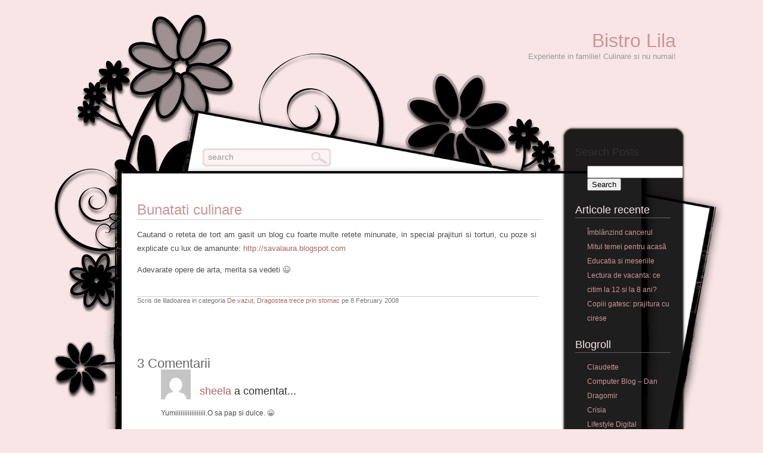

--- FILE ---
content_type: text/html; charset=UTF-8
request_url: https://bistrolila.ro/bunatati-culinare.html
body_size: 8577
content:

<!DOCTYPE html PUBLIC "-//W3C//DTD XHTML 1.0 Transitional//EN" "http://www.w3.org/TR/xhtml1/DTD/xhtml1-transitional.dtd">

<html xmlns="http://www.w3.org/1999/xhtml">

<head profile="http://gmpg.org/xfn/11">

<meta http-equiv="Content-Type" content="text/html; charset=UTF-8" />

<title>Bistro Lila    &raquo; Bunatati culinare</title>

<meta name="generator" content="WordPress 6.5.7" /> <!-- leave this for stats -->
<meta name="verify-v1" content="XUtvbIia21ET4xt+vUA2IhQNHyxRfJYn+iXU9Xalr/0=" />
<link rel="stylesheet" href="https://bistrolila.ro/wp-content/themes/classy-pink-10/style.css" type="text/css" media="screen" />
<link rel="stylesheet" type="text/css" media="screen" href="https://bistrolila.ro/wp-content/themes/classy-pink-10/ie-win.css" />
	
<link rel="alternate" type="application/rss+xml" title="RSS 2.0" href="https://bistrolila.ro/feed" />

<link rel="alternate" type="text/xml" title="RSS .92" href="https://bistrolila.ro/feed/rss" />

<link rel="alternate" type="application/atom+xml" title="Atom 0.3" href="https://bistrolila.ro/feed/atom" />

<link rel="pingback" href="https://bistrolila.ro/xmlrpc.php" />

	<link rel='archives' title='May 2024' href='https://bistrolila.ro/2024/05' />
	<link rel='archives' title='October 2015' href='https://bistrolila.ro/2015/10' />
	<link rel='archives' title='August 2015' href='https://bistrolila.ro/2015/08' />
	<link rel='archives' title='July 2015' href='https://bistrolila.ro/2015/07' />
	<link rel='archives' title='May 2015' href='https://bistrolila.ro/2015/05' />
	<link rel='archives' title='March 2015' href='https://bistrolila.ro/2015/03' />
	<link rel='archives' title='January 2015' href='https://bistrolila.ro/2015/01' />
	<link rel='archives' title='July 2014' href='https://bistrolila.ro/2014/07' />
	<link rel='archives' title='March 2014' href='https://bistrolila.ro/2014/03' />
	<link rel='archives' title='February 2014' href='https://bistrolila.ro/2014/02' />
	<link rel='archives' title='January 2014' href='https://bistrolila.ro/2014/01' />
	<link rel='archives' title='November 2013' href='https://bistrolila.ro/2013/11' />
	<link rel='archives' title='October 2013' href='https://bistrolila.ro/2013/10' />
	<link rel='archives' title='August 2013' href='https://bistrolila.ro/2013/08' />
	<link rel='archives' title='July 2013' href='https://bistrolila.ro/2013/07' />
	<link rel='archives' title='June 2013' href='https://bistrolila.ro/2013/06' />
	<link rel='archives' title='May 2013' href='https://bistrolila.ro/2013/05' />
	<link rel='archives' title='March 2013' href='https://bistrolila.ro/2013/03' />
	<link rel='archives' title='February 2013' href='https://bistrolila.ro/2013/02' />
	<link rel='archives' title='January 2013' href='https://bistrolila.ro/2013/01' />
	<link rel='archives' title='December 2012' href='https://bistrolila.ro/2012/12' />
	<link rel='archives' title='November 2012' href='https://bistrolila.ro/2012/11' />
	<link rel='archives' title='October 2012' href='https://bistrolila.ro/2012/10' />
	<link rel='archives' title='September 2012' href='https://bistrolila.ro/2012/09' />
	<link rel='archives' title='August 2012' href='https://bistrolila.ro/2012/08' />
	<link rel='archives' title='July 2012' href='https://bistrolila.ro/2012/07' />
	<link rel='archives' title='June 2012' href='https://bistrolila.ro/2012/06' />
	<link rel='archives' title='May 2012' href='https://bistrolila.ro/2012/05' />
	<link rel='archives' title='April 2012' href='https://bistrolila.ro/2012/04' />
	<link rel='archives' title='March 2012' href='https://bistrolila.ro/2012/03' />
	<link rel='archives' title='February 2012' href='https://bistrolila.ro/2012/02' />
	<link rel='archives' title='January 2012' href='https://bistrolila.ro/2012/01' />
	<link rel='archives' title='December 2011' href='https://bistrolila.ro/2011/12' />
	<link rel='archives' title='November 2011' href='https://bistrolila.ro/2011/11' />
	<link rel='archives' title='October 2011' href='https://bistrolila.ro/2011/10' />
	<link rel='archives' title='September 2011' href='https://bistrolila.ro/2011/09' />
	<link rel='archives' title='August 2011' href='https://bistrolila.ro/2011/08' />
	<link rel='archives' title='July 2011' href='https://bistrolila.ro/2011/07' />
	<link rel='archives' title='June 2011' href='https://bistrolila.ro/2011/06' />
	<link rel='archives' title='May 2011' href='https://bistrolila.ro/2011/05' />
	<link rel='archives' title='April 2011' href='https://bistrolila.ro/2011/04' />
	<link rel='archives' title='March 2011' href='https://bistrolila.ro/2011/03' />
	<link rel='archives' title='February 2011' href='https://bistrolila.ro/2011/02' />
	<link rel='archives' title='January 2011' href='https://bistrolila.ro/2011/01' />
	<link rel='archives' title='December 2010' href='https://bistrolila.ro/2010/12' />
	<link rel='archives' title='November 2010' href='https://bistrolila.ro/2010/11' />
	<link rel='archives' title='October 2010' href='https://bistrolila.ro/2010/10' />
	<link rel='archives' title='September 2010' href='https://bistrolila.ro/2010/09' />
	<link rel='archives' title='August 2010' href='https://bistrolila.ro/2010/08' />
	<link rel='archives' title='July 2010' href='https://bistrolila.ro/2010/07' />
	<link rel='archives' title='June 2010' href='https://bistrolila.ro/2010/06' />
	<link rel='archives' title='May 2010' href='https://bistrolila.ro/2010/05' />
	<link rel='archives' title='April 2010' href='https://bistrolila.ro/2010/04' />
	<link rel='archives' title='March 2010' href='https://bistrolila.ro/2010/03' />
	<link rel='archives' title='February 2010' href='https://bistrolila.ro/2010/02' />
	<link rel='archives' title='January 2010' href='https://bistrolila.ro/2010/01' />
	<link rel='archives' title='December 2009' href='https://bistrolila.ro/2009/12' />
	<link rel='archives' title='November 2009' href='https://bistrolila.ro/2009/11' />
	<link rel='archives' title='October 2009' href='https://bistrolila.ro/2009/10' />
	<link rel='archives' title='September 2009' href='https://bistrolila.ro/2009/09' />
	<link rel='archives' title='August 2009' href='https://bistrolila.ro/2009/08' />
	<link rel='archives' title='July 2009' href='https://bistrolila.ro/2009/07' />
	<link rel='archives' title='June 2009' href='https://bistrolila.ro/2009/06' />
	<link rel='archives' title='May 2009' href='https://bistrolila.ro/2009/05' />
	<link rel='archives' title='April 2009' href='https://bistrolila.ro/2009/04' />
	<link rel='archives' title='March 2009' href='https://bistrolila.ro/2009/03' />
	<link rel='archives' title='February 2009' href='https://bistrolila.ro/2009/02' />
	<link rel='archives' title='January 2009' href='https://bistrolila.ro/2009/01' />
	<link rel='archives' title='December 2008' href='https://bistrolila.ro/2008/12' />
	<link rel='archives' title='October 2008' href='https://bistrolila.ro/2008/10' />
	<link rel='archives' title='September 2008' href='https://bistrolila.ro/2008/09' />
	<link rel='archives' title='August 2008' href='https://bistrolila.ro/2008/08' />
	<link rel='archives' title='July 2008' href='https://bistrolila.ro/2008/07' />
	<link rel='archives' title='June 2008' href='https://bistrolila.ro/2008/06' />
	<link rel='archives' title='May 2008' href='https://bistrolila.ro/2008/05' />
	<link rel='archives' title='April 2008' href='https://bistrolila.ro/2008/04' />
	<link rel='archives' title='March 2008' href='https://bistrolila.ro/2008/03' />
	<link rel='archives' title='February 2008' href='https://bistrolila.ro/2008/02' />
	<link rel='archives' title='January 2008' href='https://bistrolila.ro/2008/01' />
	<link rel='archives' title='December 2007' href='https://bistrolila.ro/2007/12' />
	<link rel='archives' title='November 2007' href='https://bistrolila.ro/2007/11' />

<meta name='robots' content='max-image-preview:large' />
<link rel="alternate" type="application/rss+xml" title="Bistro Lila &raquo; Bunatati culinare Comments Feed" href="https://bistrolila.ro/bunatati-culinare.html/feed" />
<script type="text/javascript">
/* <![CDATA[ */
window._wpemojiSettings = {"baseUrl":"https:\/\/s.w.org\/images\/core\/emoji\/15.0.3\/72x72\/","ext":".png","svgUrl":"https:\/\/s.w.org\/images\/core\/emoji\/15.0.3\/svg\/","svgExt":".svg","source":{"concatemoji":"https:\/\/bistrolila.ro\/wp-includes\/js\/wp-emoji-release.min.js?ver=6.5.7"}};
/*! This file is auto-generated */
!function(i,n){var o,s,e;function c(e){try{var t={supportTests:e,timestamp:(new Date).valueOf()};sessionStorage.setItem(o,JSON.stringify(t))}catch(e){}}function p(e,t,n){e.clearRect(0,0,e.canvas.width,e.canvas.height),e.fillText(t,0,0);var t=new Uint32Array(e.getImageData(0,0,e.canvas.width,e.canvas.height).data),r=(e.clearRect(0,0,e.canvas.width,e.canvas.height),e.fillText(n,0,0),new Uint32Array(e.getImageData(0,0,e.canvas.width,e.canvas.height).data));return t.every(function(e,t){return e===r[t]})}function u(e,t,n){switch(t){case"flag":return n(e,"\ud83c\udff3\ufe0f\u200d\u26a7\ufe0f","\ud83c\udff3\ufe0f\u200b\u26a7\ufe0f")?!1:!n(e,"\ud83c\uddfa\ud83c\uddf3","\ud83c\uddfa\u200b\ud83c\uddf3")&&!n(e,"\ud83c\udff4\udb40\udc67\udb40\udc62\udb40\udc65\udb40\udc6e\udb40\udc67\udb40\udc7f","\ud83c\udff4\u200b\udb40\udc67\u200b\udb40\udc62\u200b\udb40\udc65\u200b\udb40\udc6e\u200b\udb40\udc67\u200b\udb40\udc7f");case"emoji":return!n(e,"\ud83d\udc26\u200d\u2b1b","\ud83d\udc26\u200b\u2b1b")}return!1}function f(e,t,n){var r="undefined"!=typeof WorkerGlobalScope&&self instanceof WorkerGlobalScope?new OffscreenCanvas(300,150):i.createElement("canvas"),a=r.getContext("2d",{willReadFrequently:!0}),o=(a.textBaseline="top",a.font="600 32px Arial",{});return e.forEach(function(e){o[e]=t(a,e,n)}),o}function t(e){var t=i.createElement("script");t.src=e,t.defer=!0,i.head.appendChild(t)}"undefined"!=typeof Promise&&(o="wpEmojiSettingsSupports",s=["flag","emoji"],n.supports={everything:!0,everythingExceptFlag:!0},e=new Promise(function(e){i.addEventListener("DOMContentLoaded",e,{once:!0})}),new Promise(function(t){var n=function(){try{var e=JSON.parse(sessionStorage.getItem(o));if("object"==typeof e&&"number"==typeof e.timestamp&&(new Date).valueOf()<e.timestamp+604800&&"object"==typeof e.supportTests)return e.supportTests}catch(e){}return null}();if(!n){if("undefined"!=typeof Worker&&"undefined"!=typeof OffscreenCanvas&&"undefined"!=typeof URL&&URL.createObjectURL&&"undefined"!=typeof Blob)try{var e="postMessage("+f.toString()+"("+[JSON.stringify(s),u.toString(),p.toString()].join(",")+"));",r=new Blob([e],{type:"text/javascript"}),a=new Worker(URL.createObjectURL(r),{name:"wpTestEmojiSupports"});return void(a.onmessage=function(e){c(n=e.data),a.terminate(),t(n)})}catch(e){}c(n=f(s,u,p))}t(n)}).then(function(e){for(var t in e)n.supports[t]=e[t],n.supports.everything=n.supports.everything&&n.supports[t],"flag"!==t&&(n.supports.everythingExceptFlag=n.supports.everythingExceptFlag&&n.supports[t]);n.supports.everythingExceptFlag=n.supports.everythingExceptFlag&&!n.supports.flag,n.DOMReady=!1,n.readyCallback=function(){n.DOMReady=!0}}).then(function(){return e}).then(function(){var e;n.supports.everything||(n.readyCallback(),(e=n.source||{}).concatemoji?t(e.concatemoji):e.wpemoji&&e.twemoji&&(t(e.twemoji),t(e.wpemoji)))}))}((window,document),window._wpemojiSettings);
/* ]]> */
</script>
<style id='wp-emoji-styles-inline-css' type='text/css'>

	img.wp-smiley, img.emoji {
		display: inline !important;
		border: none !important;
		box-shadow: none !important;
		height: 1em !important;
		width: 1em !important;
		margin: 0 0.07em !important;
		vertical-align: -0.1em !important;
		background: none !important;
		padding: 0 !important;
	}
</style>
<link rel='stylesheet' id='wp-block-library-css' href='https://bistrolila.ro/wp-includes/css/dist/block-library/style.min.css?ver=6.5.7' type='text/css' media='all' />
<style id='classic-theme-styles-inline-css' type='text/css'>
/*! This file is auto-generated */
.wp-block-button__link{color:#fff;background-color:#32373c;border-radius:9999px;box-shadow:none;text-decoration:none;padding:calc(.667em + 2px) calc(1.333em + 2px);font-size:1.125em}.wp-block-file__button{background:#32373c;color:#fff;text-decoration:none}
</style>
<style id='global-styles-inline-css' type='text/css'>
body{--wp--preset--color--black: #000000;--wp--preset--color--cyan-bluish-gray: #abb8c3;--wp--preset--color--white: #ffffff;--wp--preset--color--pale-pink: #f78da7;--wp--preset--color--vivid-red: #cf2e2e;--wp--preset--color--luminous-vivid-orange: #ff6900;--wp--preset--color--luminous-vivid-amber: #fcb900;--wp--preset--color--light-green-cyan: #7bdcb5;--wp--preset--color--vivid-green-cyan: #00d084;--wp--preset--color--pale-cyan-blue: #8ed1fc;--wp--preset--color--vivid-cyan-blue: #0693e3;--wp--preset--color--vivid-purple: #9b51e0;--wp--preset--gradient--vivid-cyan-blue-to-vivid-purple: linear-gradient(135deg,rgba(6,147,227,1) 0%,rgb(155,81,224) 100%);--wp--preset--gradient--light-green-cyan-to-vivid-green-cyan: linear-gradient(135deg,rgb(122,220,180) 0%,rgb(0,208,130) 100%);--wp--preset--gradient--luminous-vivid-amber-to-luminous-vivid-orange: linear-gradient(135deg,rgba(252,185,0,1) 0%,rgba(255,105,0,1) 100%);--wp--preset--gradient--luminous-vivid-orange-to-vivid-red: linear-gradient(135deg,rgba(255,105,0,1) 0%,rgb(207,46,46) 100%);--wp--preset--gradient--very-light-gray-to-cyan-bluish-gray: linear-gradient(135deg,rgb(238,238,238) 0%,rgb(169,184,195) 100%);--wp--preset--gradient--cool-to-warm-spectrum: linear-gradient(135deg,rgb(74,234,220) 0%,rgb(151,120,209) 20%,rgb(207,42,186) 40%,rgb(238,44,130) 60%,rgb(251,105,98) 80%,rgb(254,248,76) 100%);--wp--preset--gradient--blush-light-purple: linear-gradient(135deg,rgb(255,206,236) 0%,rgb(152,150,240) 100%);--wp--preset--gradient--blush-bordeaux: linear-gradient(135deg,rgb(254,205,165) 0%,rgb(254,45,45) 50%,rgb(107,0,62) 100%);--wp--preset--gradient--luminous-dusk: linear-gradient(135deg,rgb(255,203,112) 0%,rgb(199,81,192) 50%,rgb(65,88,208) 100%);--wp--preset--gradient--pale-ocean: linear-gradient(135deg,rgb(255,245,203) 0%,rgb(182,227,212) 50%,rgb(51,167,181) 100%);--wp--preset--gradient--electric-grass: linear-gradient(135deg,rgb(202,248,128) 0%,rgb(113,206,126) 100%);--wp--preset--gradient--midnight: linear-gradient(135deg,rgb(2,3,129) 0%,rgb(40,116,252) 100%);--wp--preset--font-size--small: 13px;--wp--preset--font-size--medium: 20px;--wp--preset--font-size--large: 36px;--wp--preset--font-size--x-large: 42px;--wp--preset--spacing--20: 0.44rem;--wp--preset--spacing--30: 0.67rem;--wp--preset--spacing--40: 1rem;--wp--preset--spacing--50: 1.5rem;--wp--preset--spacing--60: 2.25rem;--wp--preset--spacing--70: 3.38rem;--wp--preset--spacing--80: 5.06rem;--wp--preset--shadow--natural: 6px 6px 9px rgba(0, 0, 0, 0.2);--wp--preset--shadow--deep: 12px 12px 50px rgba(0, 0, 0, 0.4);--wp--preset--shadow--sharp: 6px 6px 0px rgba(0, 0, 0, 0.2);--wp--preset--shadow--outlined: 6px 6px 0px -3px rgba(255, 255, 255, 1), 6px 6px rgba(0, 0, 0, 1);--wp--preset--shadow--crisp: 6px 6px 0px rgba(0, 0, 0, 1);}:where(.is-layout-flex){gap: 0.5em;}:where(.is-layout-grid){gap: 0.5em;}body .is-layout-flex{display: flex;}body .is-layout-flex{flex-wrap: wrap;align-items: center;}body .is-layout-flex > *{margin: 0;}body .is-layout-grid{display: grid;}body .is-layout-grid > *{margin: 0;}:where(.wp-block-columns.is-layout-flex){gap: 2em;}:where(.wp-block-columns.is-layout-grid){gap: 2em;}:where(.wp-block-post-template.is-layout-flex){gap: 1.25em;}:where(.wp-block-post-template.is-layout-grid){gap: 1.25em;}.has-black-color{color: var(--wp--preset--color--black) !important;}.has-cyan-bluish-gray-color{color: var(--wp--preset--color--cyan-bluish-gray) !important;}.has-white-color{color: var(--wp--preset--color--white) !important;}.has-pale-pink-color{color: var(--wp--preset--color--pale-pink) !important;}.has-vivid-red-color{color: var(--wp--preset--color--vivid-red) !important;}.has-luminous-vivid-orange-color{color: var(--wp--preset--color--luminous-vivid-orange) !important;}.has-luminous-vivid-amber-color{color: var(--wp--preset--color--luminous-vivid-amber) !important;}.has-light-green-cyan-color{color: var(--wp--preset--color--light-green-cyan) !important;}.has-vivid-green-cyan-color{color: var(--wp--preset--color--vivid-green-cyan) !important;}.has-pale-cyan-blue-color{color: var(--wp--preset--color--pale-cyan-blue) !important;}.has-vivid-cyan-blue-color{color: var(--wp--preset--color--vivid-cyan-blue) !important;}.has-vivid-purple-color{color: var(--wp--preset--color--vivid-purple) !important;}.has-black-background-color{background-color: var(--wp--preset--color--black) !important;}.has-cyan-bluish-gray-background-color{background-color: var(--wp--preset--color--cyan-bluish-gray) !important;}.has-white-background-color{background-color: var(--wp--preset--color--white) !important;}.has-pale-pink-background-color{background-color: var(--wp--preset--color--pale-pink) !important;}.has-vivid-red-background-color{background-color: var(--wp--preset--color--vivid-red) !important;}.has-luminous-vivid-orange-background-color{background-color: var(--wp--preset--color--luminous-vivid-orange) !important;}.has-luminous-vivid-amber-background-color{background-color: var(--wp--preset--color--luminous-vivid-amber) !important;}.has-light-green-cyan-background-color{background-color: var(--wp--preset--color--light-green-cyan) !important;}.has-vivid-green-cyan-background-color{background-color: var(--wp--preset--color--vivid-green-cyan) !important;}.has-pale-cyan-blue-background-color{background-color: var(--wp--preset--color--pale-cyan-blue) !important;}.has-vivid-cyan-blue-background-color{background-color: var(--wp--preset--color--vivid-cyan-blue) !important;}.has-vivid-purple-background-color{background-color: var(--wp--preset--color--vivid-purple) !important;}.has-black-border-color{border-color: var(--wp--preset--color--black) !important;}.has-cyan-bluish-gray-border-color{border-color: var(--wp--preset--color--cyan-bluish-gray) !important;}.has-white-border-color{border-color: var(--wp--preset--color--white) !important;}.has-pale-pink-border-color{border-color: var(--wp--preset--color--pale-pink) !important;}.has-vivid-red-border-color{border-color: var(--wp--preset--color--vivid-red) !important;}.has-luminous-vivid-orange-border-color{border-color: var(--wp--preset--color--luminous-vivid-orange) !important;}.has-luminous-vivid-amber-border-color{border-color: var(--wp--preset--color--luminous-vivid-amber) !important;}.has-light-green-cyan-border-color{border-color: var(--wp--preset--color--light-green-cyan) !important;}.has-vivid-green-cyan-border-color{border-color: var(--wp--preset--color--vivid-green-cyan) !important;}.has-pale-cyan-blue-border-color{border-color: var(--wp--preset--color--pale-cyan-blue) !important;}.has-vivid-cyan-blue-border-color{border-color: var(--wp--preset--color--vivid-cyan-blue) !important;}.has-vivid-purple-border-color{border-color: var(--wp--preset--color--vivid-purple) !important;}.has-vivid-cyan-blue-to-vivid-purple-gradient-background{background: var(--wp--preset--gradient--vivid-cyan-blue-to-vivid-purple) !important;}.has-light-green-cyan-to-vivid-green-cyan-gradient-background{background: var(--wp--preset--gradient--light-green-cyan-to-vivid-green-cyan) !important;}.has-luminous-vivid-amber-to-luminous-vivid-orange-gradient-background{background: var(--wp--preset--gradient--luminous-vivid-amber-to-luminous-vivid-orange) !important;}.has-luminous-vivid-orange-to-vivid-red-gradient-background{background: var(--wp--preset--gradient--luminous-vivid-orange-to-vivid-red) !important;}.has-very-light-gray-to-cyan-bluish-gray-gradient-background{background: var(--wp--preset--gradient--very-light-gray-to-cyan-bluish-gray) !important;}.has-cool-to-warm-spectrum-gradient-background{background: var(--wp--preset--gradient--cool-to-warm-spectrum) !important;}.has-blush-light-purple-gradient-background{background: var(--wp--preset--gradient--blush-light-purple) !important;}.has-blush-bordeaux-gradient-background{background: var(--wp--preset--gradient--blush-bordeaux) !important;}.has-luminous-dusk-gradient-background{background: var(--wp--preset--gradient--luminous-dusk) !important;}.has-pale-ocean-gradient-background{background: var(--wp--preset--gradient--pale-ocean) !important;}.has-electric-grass-gradient-background{background: var(--wp--preset--gradient--electric-grass) !important;}.has-midnight-gradient-background{background: var(--wp--preset--gradient--midnight) !important;}.has-small-font-size{font-size: var(--wp--preset--font-size--small) !important;}.has-medium-font-size{font-size: var(--wp--preset--font-size--medium) !important;}.has-large-font-size{font-size: var(--wp--preset--font-size--large) !important;}.has-x-large-font-size{font-size: var(--wp--preset--font-size--x-large) !important;}
.wp-block-navigation a:where(:not(.wp-element-button)){color: inherit;}
:where(.wp-block-post-template.is-layout-flex){gap: 1.25em;}:where(.wp-block-post-template.is-layout-grid){gap: 1.25em;}
:where(.wp-block-columns.is-layout-flex){gap: 2em;}:where(.wp-block-columns.is-layout-grid){gap: 2em;}
.wp-block-pullquote{font-size: 1.5em;line-height: 1.6;}
</style>
<link rel='stylesheet' id='wp-pagenavi-css' href='https://bistrolila.ro/wp-content/plugins/wp-pagenavi/pagenavi-css.css?ver=2.70' type='text/css' media='all' />
<link rel="https://api.w.org/" href="https://bistrolila.ro/wp-json/" /><link rel="alternate" type="application/json" href="https://bistrolila.ro/wp-json/wp/v2/posts/316" /><link rel="EditURI" type="application/rsd+xml" title="RSD" href="https://bistrolila.ro/xmlrpc.php?rsd" />
<meta name="generator" content="WordPress 6.5.7" />
<link rel="canonical" href="https://bistrolila.ro/bunatati-culinare.html" />
<link rel='shortlink' href='https://bistrolila.ro/?p=316' />
<link rel="alternate" type="application/json+oembed" href="https://bistrolila.ro/wp-json/oembed/1.0/embed?url=https%3A%2F%2Fbistrolila.ro%2Fbunatati-culinare.html" />
<link rel="alternate" type="text/xml+oembed" href="https://bistrolila.ro/wp-json/oembed/1.0/embed?url=https%3A%2F%2Fbistrolila.ro%2Fbunatati-culinare.html&#038;format=xml" />
<style data-context="foundation-flickity-css">/*! Flickity v2.0.2
http://flickity.metafizzy.co
---------------------------------------------- */.flickity-enabled{position:relative}.flickity-enabled:focus{outline:0}.flickity-viewport{overflow:hidden;position:relative;height:100%}.flickity-slider{position:absolute;width:100%;height:100%}.flickity-enabled.is-draggable{-webkit-tap-highlight-color:transparent;tap-highlight-color:transparent;-webkit-user-select:none;-moz-user-select:none;-ms-user-select:none;user-select:none}.flickity-enabled.is-draggable .flickity-viewport{cursor:move;cursor:-webkit-grab;cursor:grab}.flickity-enabled.is-draggable .flickity-viewport.is-pointer-down{cursor:-webkit-grabbing;cursor:grabbing}.flickity-prev-next-button{position:absolute;top:50%;width:44px;height:44px;border:none;border-radius:50%;background:#fff;background:hsla(0,0%,100%,.75);cursor:pointer;-webkit-transform:translateY(-50%);transform:translateY(-50%)}.flickity-prev-next-button:hover{background:#fff}.flickity-prev-next-button:focus{outline:0;box-shadow:0 0 0 5px #09f}.flickity-prev-next-button:active{opacity:.6}.flickity-prev-next-button.previous{left:10px}.flickity-prev-next-button.next{right:10px}.flickity-rtl .flickity-prev-next-button.previous{left:auto;right:10px}.flickity-rtl .flickity-prev-next-button.next{right:auto;left:10px}.flickity-prev-next-button:disabled{opacity:.3;cursor:auto}.flickity-prev-next-button svg{position:absolute;left:20%;top:20%;width:60%;height:60%}.flickity-prev-next-button .arrow{fill:#333}.flickity-page-dots{position:absolute;width:100%;bottom:-25px;padding:0;margin:0;list-style:none;text-align:center;line-height:1}.flickity-rtl .flickity-page-dots{direction:rtl}.flickity-page-dots .dot{display:inline-block;width:10px;height:10px;margin:0 8px;background:#333;border-radius:50%;opacity:.25;cursor:pointer}.flickity-page-dots .dot.is-selected{opacity:1}</style><style data-context="foundation-slideout-css">.slideout-menu{position:fixed;left:0;top:0;bottom:0;right:auto;z-index:0;width:256px;overflow-y:auto;-webkit-overflow-scrolling:touch;display:none}.slideout-menu.pushit-right{left:auto;right:0}.slideout-panel{position:relative;z-index:1;will-change:transform}.slideout-open,.slideout-open .slideout-panel,.slideout-open body{overflow:hidden}.slideout-open .slideout-menu{display:block}.pushit{display:none}</style><style>.ios7.web-app-mode.has-fixed header{ background-color: rgba(3,122,221,.88);}</style>
</head>

<body data-rsssl=1>
	
<div id="header">
    <div class="header-title">
    	<h1><a href="https://bistrolila.ro">Bistro Lila</a></h1>
			<div class="slogan">Experiente in familie! Culinare si nu numai!</div>
         <div id="search">
			<form method="get" id="searchform" action="https://bistrolila.ro/">
				<input type="text" onclick="if(this.value=='search')this.value='';" onblur="if(this.value=='')this.value='search';" value="search" name="s" id="s" />
				<input type="submit" id="searchsubmit" value="" />
			</form>
		</div>
			   
    </div>
</div>    
<div id="wrapper2">
      
	
	
	<div id="wrapper">
	  <div id="content-page">
		<div id="content-wrapper">
		
			
			
		
				<div class="post-wrapper">

			<div class="post">
				<div class="titles"><a href="https://bistrolila.ro/bunatati-culinare.html" rel="bookmark" title="Permanent Link to Bunatati culinare">Bunatati culinare</a></div>
			<p>Cautand o reteta de tort am gasit un blog cu foarte multe retete minunate, in special prajituri si torturi, cu poze si explicate cu lux de amanunte:<a href="http://savalaura.blogspot.com" target="_blank"> http://savalaura.blogspot.com</a></p>
<p>Adevarate opere de arta, merita sa vedeti 😉</p>
				<tags></tags>
			</div>
			
			<div class="metadata">
            	<div class="alignleft">Scris de liladoarea in categoria <a href="https://bistrolila.ro/category/de-vazut" rel="category tag">De vazut</a>, <a href="https://bistrolila.ro/category/culinar" rel="category tag">Dragostea trece prin stomac</a> pe  8 February 2008</div>
                <div class="alignright"></div>
  </div>
		</div>
			
<!-- You can start editing here. -->


<ul class="commentlist">
<a name="comments"></a><h3>3 Comentarii</h3><BR>&nbsp;<BR> 
<div class="comment-top"></div>
  <li class="commentlist">
  
   <div class="alignleft"><img alt='' src='https://secure.gravatar.com/avatar/a2a42900969a9afe5ef5f2e8b672875f?s=50&#038;d=mm&#038;r=g' srcset='https://secure.gravatar.com/avatar/a2a42900969a9afe5ef5f2e8b672875f?s=100&#038;d=mm&#038;r=g 2x' class='avatar avatar-50 photo' height='50' width='50' decoding='async'/></div><h2> <br><a name="comment-165"></a><a href="http://eblogs.ro/eleea/" class="url" rel="ugc external nofollow">sheela</a> a comentat...</h2>
    <br>
 
   <p>Yumiiiiiiiiiiiiiiiii.O sa pap si dulce. 😀</p>
   
<div class="commentmetadata">9 February 2008 la ora 12:20 </div>     
  </li>
<div class="comment-bottom"></div>

  
 <BR>&nbsp;<BR> 
<div class="comment-top"></div>
  <li class="commentlist">
  
   <div class="alignleft"><img alt='' src='https://secure.gravatar.com/avatar/a54ac2acea3e1118a971c3d7c0e11955?s=50&#038;d=mm&#038;r=g' srcset='https://secure.gravatar.com/avatar/a54ac2acea3e1118a971c3d7c0e11955?s=100&#038;d=mm&#038;r=g 2x' class='avatar avatar-50 photo' height='50' width='50' decoding='async'/></div><h2> <br><a name="comment-166"></a><a href="http://savalaura.blogspot.com/" class="url" rel="ugc external nofollow">Laura Sava</a> a comentat...</h2>
    <br>
 
   <p>Nati draga, iata ca, intr-un sfarsit&#8230;te-am gasit si eu pe tine!!! 😛<br />
Iti multumesc din tot sufletul pentru frumoasele si magulitoarele cuvinte adresate blogului meu!<br />
Te pup dulce, dulce!!! 🙂</p>
   
<div class="commentmetadata">2 September 2008 la ora 13:45 </div>     
  </li>
<div class="comment-bottom"></div>

  
 <BR>&nbsp;<BR> 
<div class="comment-top"></div>
  <li class="commentlist">
  
   <div class="alignleft"><img alt='' src='https://secure.gravatar.com/avatar/4ad2156d3abc69e0b4f32870dd7de3a9?s=50&#038;d=mm&#038;r=g' srcset='https://secure.gravatar.com/avatar/4ad2156d3abc69e0b4f32870dd7de3a9?s=100&#038;d=mm&#038;r=g 2x' class='avatar avatar-50 photo' height='50' width='50' decoding='async'/></div><h2> <br><a name="comment-167"></a>lila a comentat...</h2>
    <br>
 
   <p>Nu ai de ce sa-mi multumesti, imi e de mare ajutor blogul tau 😉<br />
Mi-ai dat multe idei si o sa ma mai inspir in continuare:)</p>
   
<div class="commentmetadata">25 September 2008 la ora 09:50 </div>     
  </li>
<div class="comment-bottom"></div>

  
 
 </ul>

 



<div id="commentbox"><h3>Leave a Reply</h3>


<form action="https://bistrolila.ro/wp-comments-post.php" method="post" id="commentform">



<label for="author">Name (required)</label><br />
<input type="text" name="author" id="author" value="" size="22" tabindex="1" />
<br />

<label for="email">Mail (will not be published) (required)</label><br />
<input type="text" name="email" id="email" value="" size="22" tabindex="2" />
<br />

<label for="url">Website</label><br />
<input type="text" name="url" id="url" value="" size="22" tabindex="3" />



<!--<p><small><strong>XHTML:</strong> You can use these tags: <code>&lt;a href=&quot;&quot; title=&quot;&quot;&gt; &lt;abbr title=&quot;&quot;&gt; &lt;acronym title=&quot;&quot;&gt; &lt;b&gt; &lt;blockquote cite=&quot;&quot;&gt; &lt;cite&gt; &lt;code&gt; &lt;del datetime=&quot;&quot;&gt; &lt;em&gt; &lt;i&gt; &lt;q cite=&quot;&quot;&gt; &lt;s&gt; &lt;strike&gt; &lt;strong&gt; </code></small></p>-->
<br />
<br />
<label for="comments">Comments</label><br />
<textarea name="comment" id="comment" cols="50" rows="10" tabindex="4"></textarea>

 
<p><strong>Please note:</strong> Comment moderation is enabled and may delay your comment. There is no need to resubmit your comment.</p>

<input name="submit" type="submit" id="submit" tabindex="5" value="Submit" />
<input type="hidden" name="comment_post_ID" value="316" />
</div>
<p style="display: none;"><input type="hidden" id="akismet_comment_nonce" name="akismet_comment_nonce" value="baf62b7a06" /></p><p style="display: none !important;" class="akismet-fields-container" data-prefix="ak_"><label>&#916;<textarea name="ak_hp_textarea" cols="45" rows="8" maxlength="100"></textarea></label><input type="hidden" id="ak_js_1" name="ak_js" value="196"/><script>document.getElementById( "ak_js_1" ).setAttribute( "value", ( new Date() ).getTime() );</script></p>
</form>




			
			   <p class="pagination"> </p>

					
			
	
			</div>
		   <div id="sidebar-wrapper">
    <div id="sidebar-top"></div>    
      <div id="sidebar">
                
        

 <h3>Search Posts</h3>
 
 <div class="sideblock">
    <ul>
<li>
   <form id="searchform" method="get" action="https://bistrolila.ro/index.php">
  
            <input type="text" name="s" size="18" /><br>

      
            <input type="submit" id="submit" name="Submit" value="Search" />
       
      
 </form>

 
</li>
</ul>
 </div>


		<div class="sideblock">
		<h3>Articole recente</h3>
		<ul>
											<li>
					<a href="https://bistrolila.ro/imblanzind-cancerul.html">Îmblânzind cancerul</a>
									</li>
											<li>
					<a href="https://bistrolila.ro/mitul-temei-acasa.html">Mitul temei pentru acasă</a>
									</li>
											<li>
					<a href="https://bistrolila.ro/educatia-meseriile.html">Educatia si meseriile</a>
									</li>
											<li>
					<a href="https://bistrolila.ro/lectura-vacanta-citim-12-8.html">Lectura de vacanta: ce citim la 12 si la 8 ani?</a>
									</li>
											<li>
					<a href="https://bistrolila.ro/copiii-gatesc-prajitura-cirese.html">Copiii gatesc: prajitura cu cirese</a>
									</li>
					</ul>

		</div><div class="sideblock"><h3>Blogroll</h3>
	<ul class='xoxo blogroll'>
<li><a href="http://lifestyledigital.ro/claudette">Claudette</a></li>
<li><a href="https://www.computerblog.ro" rel="noopener" title="Computerblog &#8211; un blog scris de Dan Dragomir" target="_blank">Computer Blog &#8211; Dan Dragomir</a></li>
<li><a href="http://www.crisia.net">Crisia</a></li>
<li><a href="http://www.lifestyledigital.ro">Lifestyle Digital</a></li>
<li><a href="http://www.prinlume.ro">Prin lume</a></li>
<li><a href="http://oliviasteer.ro/">Slove mestesugite</a></li>

	</ul>
</div>
<div class="sideblock"><h3>Bucatari cu blog</h3>
	<ul class='xoxo blogroll'>
<li><a href="http://www.adihadean.ro/">Adi Hadean</a></li>
<li><a href="http://bucatarialuidodo.wordpress.com">Bucataria lui Dodo</a></li>
<li><a href="http://chez.mazilique.ro/">Chez Mazilique</a></li>
<li><a href="http://www.cookiejar.ro/">Cookie Jar</a></li>
<li><a href="http://www.lauraadamache.ro">Laura Adamache</a></li>
<li><a href="http://savalaura.blogspot.com/">Sava Laura</a></li>

	</ul>
</div>
<div class="sideblock"><h3>Contact</h3>
	<ul class='xoxo blogroll'>
<li><a href="https://bistrolila.ro/contact">Contact</a></li>

	</ul>
</div>
<div class="sideblock"><h3>De suflet</h3>
	<ul class='xoxo blogroll'>
<li><a href="http://cristinaandone.blogspot.com">Cristina Andone</a></li>
<li><a href="http://www.zenobianiculita.ro/">Din bucuria de a scrie</a></li>
<li><a href="http://lunapatrata.wordpress.com/">Luna patrata</a></li>

	</ul>
</div>
<div class="sideblock">			<div class="textwidget"><p><a title="galaxy s11" href="https://www.computerblog.ro/dan/samsung-galaxy-s11-2020.html" target="_blank" rel="noopener">Samsung Galaxy S11</a> &#8211; detalii tehnice, păreri și preț.</p>
</div>
		</div>
 <div class="sideblock">
			   
<h3>Meta:</h3>

<ul>

	<li><a href="https://bistrolila.ro/feed" title="Syndicate this site using RSS"><abbr title="Really Simple Syndication">RSS</abbr></a></li>
	<li><a href="https://bistrolila.ro/comments/feed" title="The latest comments to all posts in RSS">Comments <abbr title="Really Simple Syndication">RSS</abbr></a></li>
	<li><a href="http://www.wordpress.pro">Wordpress Themes</a></li>
	
</ul>

</div>

                
                </div>
            <div id="sidebar-bottom"></div>  
            </div>
      
        </div> 
        </div>   
		<div id="footer">&copy;  <!-- Start -->Wordpress themes<!-- End --></div>
</div>

<script type="text/javascript">

  var _gaq = _gaq || [];
  _gaq.push(['_setAccount', 'UA-349055-9']);
  _gaq.push(['_trackPageview']);

  (function() {
    var ga = document.createElement('script'); ga.type = 'text/javascript'; ga.async = true;
    ga.src = ('https:' == document.location.protocol ? 'https://ssl' : 'http://www') + '.google-analytics.com/ga.js';
    var s = document.getElementsByTagName('script')[0]; s.parentNode.insertBefore(ga, s);
  })();

</script>
</body>
</html>  
   
	
